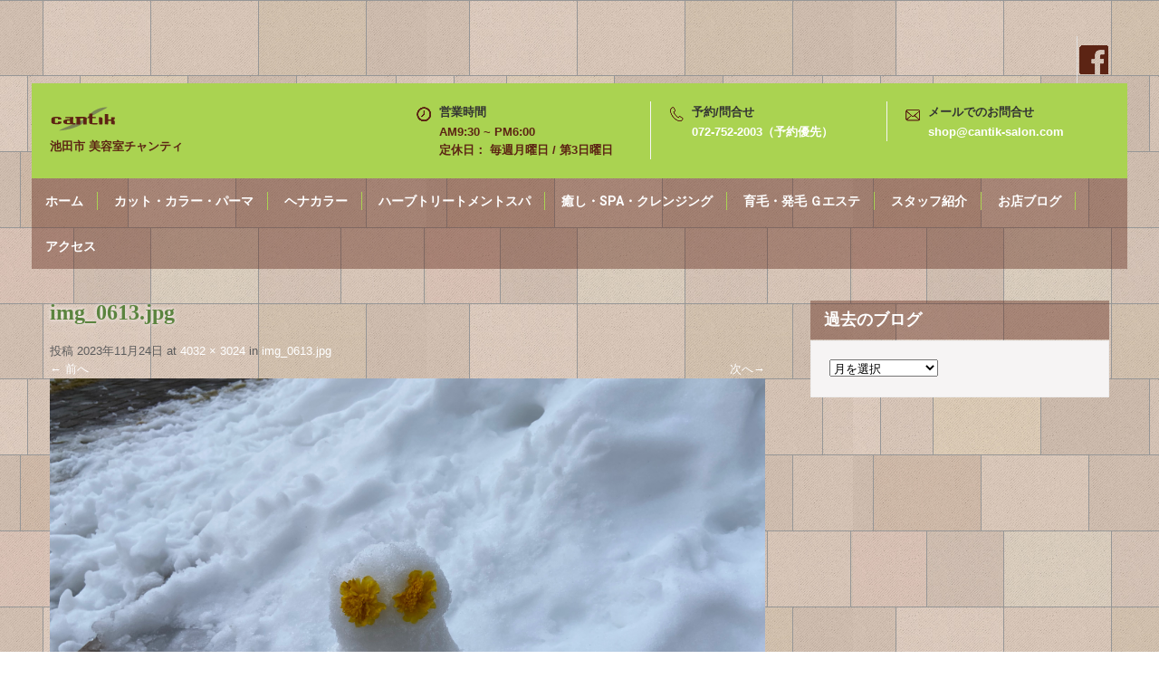

--- FILE ---
content_type: text/html; charset=UTF-8
request_url: https://cantik-salon.com/img_0613-jpg/
body_size: 37486
content:
<!DOCTYPE html>
<html lang="ja">
<head>
<meta charset="UTF-8">
<meta name="viewport" content="width=device-width, initial-scale=1">
<link rel="profile" href="http://gmpg.org/xfn/11">
<link rel="pingback" href="https://cantik-salon.com/wp/xmlrpc.php">
<script type='text/javascript'>mapp = window.mapp || {}; mapp.data = [];</script>
<title>img_0613.jpg &#8211; cantik</title>
<link rel='dns-prefetch' href='//maps.googleapis.com' />
<link rel='dns-prefetch' href='//fonts.googleapis.com' />
<link rel='dns-prefetch' href='//s.w.org' />
<link rel="alternate" type="application/rss+xml" title="cantik &raquo; フィード" href="https://cantik-salon.com/feed/" />
<link rel="alternate" type="application/rss+xml" title="cantik &raquo; コメントフィード" href="https://cantik-salon.com/comments/feed/" />
<link rel="alternate" type="application/rss+xml" title="cantik &raquo; img_0613.jpg のコメントのフィード" href="https://cantik-salon.com/feed/?attachment_id=7268" />
		<script type="text/javascript">
			window._wpemojiSettings = {"baseUrl":"https:\/\/s.w.org\/images\/core\/emoji\/2\/72x72\/","ext":".png","svgUrl":"https:\/\/s.w.org\/images\/core\/emoji\/2\/svg\/","svgExt":".svg","source":{"concatemoji":"https:\/\/cantik-salon.com\/wp\/wp-includes\/js\/wp-emoji-release.min.js?ver=4.6.29"}};
			!function(e,o,t){var a,n,r;function i(e){var t=o.createElement("script");t.src=e,t.type="text/javascript",o.getElementsByTagName("head")[0].appendChild(t)}for(r=Array("simple","flag","unicode8","diversity","unicode9"),t.supports={everything:!0,everythingExceptFlag:!0},n=0;n<r.length;n++)t.supports[r[n]]=function(e){var t,a,n=o.createElement("canvas"),r=n.getContext&&n.getContext("2d"),i=String.fromCharCode;if(!r||!r.fillText)return!1;switch(r.textBaseline="top",r.font="600 32px Arial",e){case"flag":return(r.fillText(i(55356,56806,55356,56826),0,0),n.toDataURL().length<3e3)?!1:(r.clearRect(0,0,n.width,n.height),r.fillText(i(55356,57331,65039,8205,55356,57096),0,0),a=n.toDataURL(),r.clearRect(0,0,n.width,n.height),r.fillText(i(55356,57331,55356,57096),0,0),a!==n.toDataURL());case"diversity":return r.fillText(i(55356,57221),0,0),a=(t=r.getImageData(16,16,1,1).data)[0]+","+t[1]+","+t[2]+","+t[3],r.fillText(i(55356,57221,55356,57343),0,0),a!=(t=r.getImageData(16,16,1,1).data)[0]+","+t[1]+","+t[2]+","+t[3];case"simple":return r.fillText(i(55357,56835),0,0),0!==r.getImageData(16,16,1,1).data[0];case"unicode8":return r.fillText(i(55356,57135),0,0),0!==r.getImageData(16,16,1,1).data[0];case"unicode9":return r.fillText(i(55358,56631),0,0),0!==r.getImageData(16,16,1,1).data[0]}return!1}(r[n]),t.supports.everything=t.supports.everything&&t.supports[r[n]],"flag"!==r[n]&&(t.supports.everythingExceptFlag=t.supports.everythingExceptFlag&&t.supports[r[n]]);t.supports.everythingExceptFlag=t.supports.everythingExceptFlag&&!t.supports.flag,t.DOMReady=!1,t.readyCallback=function(){t.DOMReady=!0},t.supports.everything||(a=function(){t.readyCallback()},o.addEventListener?(o.addEventListener("DOMContentLoaded",a,!1),e.addEventListener("load",a,!1)):(e.attachEvent("onload",a),o.attachEvent("onreadystatechange",function(){"complete"===o.readyState&&t.readyCallback()})),(a=t.source||{}).concatemoji?i(a.concatemoji):a.wpemoji&&a.twemoji&&(i(a.twemoji),i(a.wpemoji)))}(window,document,window._wpemojiSettings);
		</script>
		<style type="text/css">
img.wp-smiley,
img.emoji {
	display: inline !important;
	border: none !important;
	box-shadow: none !important;
	height: 1em !important;
	width: 1em !important;
	margin: 0 .07em !important;
	vertical-align: -0.1em !important;
	background: none !important;
	padding: 0 !important;
}
</style>
<link rel='stylesheet' id='mappress-css'  href='https://cantik-salon.com/wp/wp-content/plugins/mappress-google-maps-for-wordpress/css/mappress.css?ver=2.44.4' type='text/css' media='all' />
<link rel='stylesheet' id='movers-packers-font-css'  href='//fonts.googleapis.com/css?family=Roboto%3A300%2C400%2C600%2C700%2C800%2C900&#038;ver=4.6.29' type='text/css' media='all' />
<link rel='stylesheet' id='movers-packers-basic-style-css'  href='https://cantik-salon.com/wp/wp-content/themes/movers-packers/style.css?ver=4.6.29' type='text/css' media='all' />
<link rel='stylesheet' id='nivoslider-style-css'  href='https://cantik-salon.com/wp/wp-content/themes/movers-packers/css/nivo-slider.css?ver=4.6.29' type='text/css' media='all' />
<link rel='stylesheet' id='movers-packers-main-style-css'  href='https://cantik-salon.com/wp/wp-content/themes/movers-packers/css/responsive.css?ver=4.6.29' type='text/css' media='all' />
<link rel='stylesheet' id='movers-packers-base-style-css'  href='https://cantik-salon.com/wp/wp-content/themes/movers-packers/css/style_base.css?ver=4.6.29' type='text/css' media='all' />
<script type='text/javascript' src='https://maps.googleapis.com/maps/api/js?v=3&#038;language=ja&#038;libraries=places&#038;key=AIzaSyDjkjzRMBvJed07Hp8wqRnserCRU8BVZNM'></script>
<script type='text/javascript' src='https://cantik-salon.com/wp/wp-includes/js/jquery/jquery.js?ver=1.12.4'></script>
<script type='text/javascript' src='https://cantik-salon.com/wp/wp-includes/js/jquery/jquery-migrate.min.js?ver=1.4.1'></script>
<script type='text/javascript'>
/* <![CDATA[ */
var mappl10n = {"bicycling":"\u81ea\u8ee2\u8eca\u3067\u884c\u304f","bike":"\u81ea\u8ee2\u8eca","dir_not_found":"\u4f4f\u6240\u306e\u4e00\u3064\u304c\u898b\u3064\u304b\u308a\u307e\u305b\u3093\u3067\u3057\u305f\u3002","dir_zero_results":"Google\u306f\u3053\u308c\u3089\u306e\u4f4f\u6240\u9593\u306e\u30eb\u30fc\u30c8\u30fb\u4e57\u63db\u6848\u5185\u3092\u898b\u3064\u3051\u3089\u308c\u307e\u305b\u3093\u3067\u3057\u305f\u3002\u30eb\u30fc\u30c8\u304c\u306a\u3044\u304b\u3001\u30eb\u30fc\u30c8\u60c5\u5831\u304c\u5229\u7528\u3067\u304d\u307e\u305b\u3093\u3002","dir_default":"\u4e0d\u660e\u306a\u30a8\u30e9\u30fc\u3067\u3059\u3002\u30eb\u30fc\u30c8\u30fb\u4e57\u63db\u6848\u5185\u3092\u8868\u793a\u3067\u304d\u307e\u305b\u3093\u3002\u30b9\u30c6\u30fc\u30bf\u30b9\u30b3\u30fc\u30c9 = ","directions":"\u30eb\u30fc\u30c8\u30fb\u4e57\u63db\u6848\u5185","kml_error":"KML\u30d5\u30a1\u30a4\u30eb\u8aad\u307f\u8fbc\u307f\u30a8\u30e9\u30fc","loading":"\u8aad\u307f\u8fbc\u307f\u4e2d...","no_address":"\u5408\u81f4\u3059\u308b\u4f4f\u6240\u304c\u3042\u308a\u307e\u305b\u3093\u3002","no_geolocate":"\u3042\u306a\u305f\u306e\u4f4d\u7f6e\u304c\u78ba\u8a8d\u3067\u304d\u307e\u305b\u3093\u3002","traffic":"\u4ea4\u901a\u72b6\u6cc1","transit":"\u4e57\u63db","zoom":"\u30ba\u30fc\u30e0","options":{"admin":false,"ajaxurl":"https:\/\/cantik-salon.com\/wp\/wp-admin\/admin-ajax.php","apiKey":"AIzaSyDjkjzRMBvJed07Hp8wqRnserCRU8BVZNM","debug":null,"iconsUrl":null,"language":"ja","postid":7268,"siteUrl":"https:\/\/cantik-salon.com\/wp","standardIconsUrl":null,"country":"JP","defaultIcon":null,"directionsServer":"https:\/\/maps.google.com","directionsUnits":"0","iconScale":null,"poiZoom":"15","styles":[],"tooltips":false}};
/* ]]> */
</script>
<script type='text/javascript' src='https://cantik-salon.com/wp/wp-content/plugins/mappress-google-maps-for-wordpress/js/mappress.min.js?ver=2.44.4'></script>
<script type='text/javascript' src='https://cantik-salon.com/wp/wp-content/themes/movers-packers/js/jquery.nivo.slider.js?ver=4.6.29'></script>
<script type='text/javascript' src='https://cantik-salon.com/wp/wp-content/themes/movers-packers/js/custom.js?ver=4.6.29'></script>
<link rel='https://api.w.org/' href='https://cantik-salon.com/wp-json/' />
<link rel="EditURI" type="application/rsd+xml" title="RSD" href="https://cantik-salon.com/wp/xmlrpc.php?rsd" />
<link rel="wlwmanifest" type="application/wlwmanifest+xml" href="https://cantik-salon.com/wp/wp-includes/wlwmanifest.xml" /> 
<meta name="generator" content="WordPress 4.6.29" />
<link rel='shortlink' href='https://cantik-salon.com/?p=7268' />
<link rel="alternate" type="application/json+oembed" href="https://cantik-salon.com/wp-json/oembed/1.0/embed?url=https%3A%2F%2Fcantik-salon.com%2Fimg_0613-jpg%2F" />
<link rel="alternate" type="text/xml+oembed" href="https://cantik-salon.com/wp-json/oembed/1.0/embed?url=https%3A%2F%2Fcantik-salon.com%2Fimg_0613-jpg%2F&#038;format=xml" />
<!-- start Simple Custom CSS and JS -->
<script type="text/javascript">
		function initialize() {
				var viewpoint = [34.8240481,135.4268048]; //ここの値で表示させたい場所を指定
				var fenway = new google.maps.LatLng(viewpoint[0],viewpoint[1]);
				var panoramaOptions = {
						position: fenway,
						pov: {
						heading: 90,
						pitch: 0
						},
             motionTracking: true
 				};
				panorama = new  google.maps.StreetViewPanorama(document.getElementById('pano'),panoramaOptions);
		}
		google.maps.event.addDomListener(window, 'load', initialize); 	

</script>
<!-- end Simple Custom CSS and JS -->
	<style type="text/css">
			.header {
			background: url(https://cantik-salon.com/wp/wp-content/uploads/2017/02/cropped-BG091.jpg) no-repeat;
			background-position: center top;
		}
		
	</style>
	</head>

<body class="attachment single single-attachment postid-7268 attachmentid-7268 attachment-jpeg wp-custom-logo group-blog">
<div id="pagefixed">
  <div class="headertop">
    <div class="container">
        <!-- div class="topleft"><div class="menu"><ul><li ><a href="https://cantik-salon.com/">ホーム</a></li><li class="page_item page-item-30"><a href="https://cantik-salon.com/discovery/">cantik で新しい自分を発見！</a></li><li class="page_item page-item-1516"><a href="https://cantik-salon.com/m35treatment/">M3.5 電子トリートメントとは・・・</a></li><li class="page_item page-item-14"><a href="https://cantik-salon.com/access/">アクセス</a></li><li class="page_item page-item-229"><a href="https://cantik-salon.com/blog/">お店ブログ</a></li><li class="page_item page-item-1629"><a href="https://cantik-salon.com/cut_menu/">カット・カラー・パーマ</a></li><li class="page_item page-item-85"><a href="https://cantik-salon.com/staff/">スタッフ紹介</a></li><li class="page_item page-item-114"><a href="https://cantik-salon.com/beauty/">どこまでも追求し、どこよりも綺麗に</a></li><li class="page_item page-item-5045"><a href="https://cantik-salon.com/herbspa/">ハーブトリートメントスパ</a></li><li class="page_item page-item-8712"><a href="https://cantik-salon.com/%e3%83%98%e3%83%8a%ef%bc%8a%e4%ba%ba%e6%b0%97%e3%80%80%f0%9f%a9%b7%f0%9f%92%9b%f0%9f%92%9a/">ヘナ＊人気　🩷💛💚</a></li><li class="page_item page-item-5043"><a href="https://cantik-salon.com/hena/">ヘナカラー</a></li><li class="page_item page-item-71"><a href="https://cantik-salon.com/menu/">メニュー</a></li><li class="page_item page-item-106"><a href="https://cantik-salon.com/encounter/">ワンランク上の貴方に出会える場所が cantik</a></li><li class="page_item page-item-1506"><a href="https://cantik-salon.com/message/">初めまして</a></li><li class="page_item page-item-241"><a href="https://cantik-salon.com/calendar/">営業カレンダー</a></li><li class="page_item page-item-116"><a href="https://cantik-salon.com/you/">大切な時間を心を込めて貴方のために</a></li><li class="page_item page-item-1414"><a href="https://cantik-salon.com/hair-growth/">最速 ６ヶ月 育毛コース</a></li><li class="page_item page-item-112"><a href="https://cantik-salon.com/hair/">服よりも、メイクよりも、先ずは髪</a></li><li class="page_item page-item-1409"><a href="https://cantik-salon.com/special/">特徴</a></li><li class="page_item page-item-76"><a href="https://cantik-salon.com/spa-menu/">癒し・SPA・クレンジング</a></li><li class="page_item page-item-1623"><a href="https://cantik-salon.com/spa-menu2/">癒し・SPA・クレンジング</a></li><li class="page_item page-item-5047"><a href="https://cantik-salon.com/gesthe/">育毛・発毛 Ｇエステ</a></li><li class="page_item page-item-36"><a href="https://cantik-salon.com/reward/">自分へのご褒美に極上のスパを</a></li><li class="page_item page-item-63"><a href="https://cantik-salon.com/shop/">長いキャリアで培った技術と知識を貴方のために</a></li><li class="page_item page-item-1411"><a href="https://cantik-salon.com/treatment/">電子トリートメント</a></li></ul></div>
</div -->
        <div class="topright">
           <div class="social-icons">
                     <a title="facebook" class="fb" target="_blank" href="https://www.facebook.com/%E7%BE%8E%E5%AE%B9%E5%AE%A4-cantik-122378857904755/?fref=ts"></a>
                                                       </div>  
        </div>
        <div class="clear"></div>
     </div> 
  </div><!-- end .headertop -->
  <div class="header innerheader">
        <div class="container">
            <div class="logo">
			            <a href="https://cantik-salon.com/" class="custom-logo-link" rel="home" itemprop="url"><img width="74" height="29" src="https://cantik-salon.com/wp/wp-content/uploads/2016/12/cantik-logo.png" class="custom-logo" alt="cantik-logo" itemprop="logo" /></a>                        <a href="https://cantik-salon.com/"><h1>cantik</h1></a>
                        <p>池田市 美容室チャンティ</p>
            </div><!-- logo -->
            <div class="header_right"> 
            
                              <div class="headerinfo">
                 
                   <div class="headcol-1">
				                       <span>営業時間</span>
                                      
                                       AM9:30 ~ PM6:00<br>
定休日： 毎週月曜日 / 第3日曜日                    
                   </div>
                   
                   <div class="headcol-2">
                                       <span>予約/問合せ</span>
                                       
                                        <a href="tel:072-752-2003（予約優先）">072-752-2003（予約優先）</a>
                                      </div>
                   
                   <div class="headcol-3">
                                        <span>メールでのお問合せ</span>
                                                           <a href="mailto:shop@cantik-salon.com">shop@cantik-salon.com</a>
                                      </div>
                   <div class="clear"></div>                  
                       
                 </div>                 
                      
                        
            
            <div class="clear"></div>
          </div><!-- header_right -->
          <div class="clear"></div>
        </div><!-- container -->
  </div><!--.header -->
  <div class="menubar">
     <div class="toggle">
         <a class="toggleMenu" href="#">メニュー</a>
     </div><!-- toggle --> 
      <div class="sitenav">
          <div class="menu-main-container"><ul id="menu-main" class="menu"><li id="menu-item-19" class="menu-item menu-item-type-custom menu-item-object-custom menu-item-home menu-item-19"><a href="https://cantik-salon.com/">ホーム</a></li>
<li id="menu-item-1631" class="menu-item menu-item-type-post_type menu-item-object-page menu-item-1631"><a href="https://cantik-salon.com/cut_menu/">カット・カラー・パーマ</a></li>
<li id="menu-item-5113" class="menu-item menu-item-type-post_type menu-item-object-page menu-item-5113"><a href="https://cantik-salon.com/hena/">ヘナカラー</a></li>
<li id="menu-item-5114" class="menu-item menu-item-type-post_type menu-item-object-page menu-item-5114"><a href="https://cantik-salon.com/herbspa/">ハーブトリートメントスパ</a></li>
<li id="menu-item-1633" class="menu-item menu-item-type-post_type menu-item-object-page menu-item-1633"><a href="https://cantik-salon.com/spa-menu2/">癒し・SPA・クレンジング</a></li>
<li id="menu-item-5115" class="menu-item menu-item-type-post_type menu-item-object-page menu-item-5115"><a href="https://cantik-salon.com/gesthe/">育毛・発毛 Ｇエステ</a></li>
<li id="menu-item-88" class="menu-item menu-item-type-post_type menu-item-object-page menu-item-88"><a href="https://cantik-salon.com/staff/">スタッフ紹介</a></li>
<li id="menu-item-231" class="menu-item menu-item-type-post_type menu-item-object-page menu-item-231"><a href="https://cantik-salon.com/blog/">お店ブログ</a></li>
<li id="menu-item-239" class="menu-item menu-item-type-post_type menu-item-object-page menu-item-239"><a href="https://cantik-salon.com/access/">アクセス</a></li>
</ul></div>    <div class="getaquote">
    <ul>
        <li><a href="/access/">アクセス</a></li>
    </ul>
    </div>          
      </div><!-- site-nav -->  
  </div><!--end .menubar -->
  
  
<div class="container">
     <div class="page_content">
        <section class="site-main">

			    
                <article id="post-7268" class="post-7268 attachment type-attachment status-inherit hentry">
                    <header class="entry-header">
                        <h1 class="entry-title">img_0613.jpg</h1>    
                        <div class="entry-meta">
                            投稿 <span class="entry-date"><time class="entry-date" datetime="2023-11-24T12:00:01+00:00">2023年11月24日</time></span> at <a href="https://cantik-salon.com/wp/wp-content/uploads/2023/11/img_0613.jpg">4032 &times; 3024</a> in <a href="https://cantik-salon.com/img_0613-jpg/" rel="gallery">img_0613.jpg</a>                        </div><!-- .entry-meta -->
    
                        <nav role="navigation" id="image-navigation" class="image-navigation">
                            <div class="nav-previous"><a href='https://cantik-salon.com/img_0611-jpg/'><span class=“meta-nav”>&larr;</span> 前へ</a></div>
                            <div class="nav-next"><a href='https://cantik-salon.com/img_7801-jpg-3/'>次へ<span class=“meta-nav”>&rarr;</span></a></div>
                        </nav><!-- #image-navigation -->
                    </header><!-- .entry-header -->
    
                    <div class="entry-content">
                        <div class="entry-attachment">
                            <div class="attachment">
                                <a href="https://cantik-salon.com/img_7801-jpg-3/" rel="attachment"><img width="1200" height="900" src="https://cantik-salon.com/wp/wp-content/uploads/2023/11/img_0613.jpg" class="attachment-1200x1200 size-1200x1200" alt="img_0613.jpg" srcset="https://cantik-salon.com/wp/wp-content/uploads/2023/11/img_0613.jpg 4032w, https://cantik-salon.com/wp/wp-content/uploads/2023/11/img_0613-300x225.jpg 300w, https://cantik-salon.com/wp/wp-content/uploads/2023/11/img_0613-768x576.jpg 768w, https://cantik-salon.com/wp/wp-content/uploads/2023/11/img_0613-1024x768.jpg 1024w" sizes="(max-width: 1200px) 100vw, 1200px" /></a>                            </div><!-- .attachment -->
    
                                                    </div><!-- .entry-attachment -->
    
                                            </div><!-- .entry-content -->
    
                                    </article><!-- #post-## -->
    
                
	<div id="comments" class="comments-area">

	
	
	
					<div id="respond" class="comment-respond">
			<h3 id="reply-title" class="comment-reply-title">コメントを残す <small><a rel="nofollow" id="cancel-comment-reply-link" href="/img_0613-jpg/#respond" style="display:none;">コメントをキャンセル</a></small></h3>				<form action="https://cantik-salon.com/wp/wp-comments-post.php" method="post" id="commentform" class="comment-form">
					<p class="comment-notes"><span id="email-notes">メールアドレスが公開されることはありません。</span> <span class="required">*</span> が付いている欄は必須項目です</p><p class="comment-form-comment"><label for="comment">コメント</label> <textarea autocomplete="new-password"  id="f1f8900feb"  name="f1f8900feb"   cols="45" rows="8" maxlength="65525" aria-required="true" required="required"></textarea><textarea id="comment" aria-label="hp-comment" aria-hidden="true" name="comment" autocomplete="new-password" style="padding:0 !important;clip:rect(1px, 1px, 1px, 1px) !important;position:absolute !important;white-space:nowrap !important;height:1px !important;width:1px !important;overflow:hidden !important;" tabindex="-1"></textarea><script data-noptimize>document.getElementById("comment").setAttribute( "id", "a39d809364780abc870794efe91fc399" );document.getElementById("f1f8900feb").setAttribute( "id", "comment" );</script></p><p class="comment-form-author"><label for="author">名前 <span class="required">*</span></label> <input id="author" name="author" type="text" value="" size="30" maxlength="245" aria-required='true' required='required' /></p>
<p class="comment-form-email"><label for="email">メール <span class="required">*</span></label> <input id="email" name="email" type="text" value="" size="30" maxlength="100" aria-describedby="email-notes" aria-required='true' required='required' /></p>
<p class="comment-form-url"><label for="url">サイト</label> <input id="url" name="url" type="text" value="" size="30" maxlength="200" /></p>
<p class="form-submit"><input name="submit" type="submit" id="submit" class="submit" value="コメントを送信" /> <input type='hidden' name='comment_post_ID' value='7268' id='comment_post_ID' />
<input type='hidden' name='comment_parent' id='comment_parent' value='0' />
</p>				</form>
					</div><!-- #respond -->
		
</div><!-- #comments -->
    
            
        </section>
        <div id="sidebar">    
    			<div class="textwidget"></div>
		</aside><h3 class="widget-title">過去のブログ</h3><aside id="%1$s" class="widget %2$s">		<label class="screen-reader-text" for="archives-dropdown-3">過去のブログ</label>
		<select id="archives-dropdown-3" name="archive-dropdown" onchange='document.location.href=this.options[this.selectedIndex].value;'>
			
			<option value="">月を選択</option>
				<option value='https://cantik-salon.com/2026/01/'> 2026年1月 &nbsp;(3)</option>
	<option value='https://cantik-salon.com/2025/12/'> 2025年12月 &nbsp;(4)</option>
	<option value='https://cantik-salon.com/2025/11/'> 2025年11月 &nbsp;(5)</option>
	<option value='https://cantik-salon.com/2025/10/'> 2025年10月 &nbsp;(3)</option>
	<option value='https://cantik-salon.com/2025/09/'> 2025年9月 &nbsp;(4)</option>
	<option value='https://cantik-salon.com/2025/08/'> 2025年8月 &nbsp;(6)</option>
	<option value='https://cantik-salon.com/2025/07/'> 2025年7月 &nbsp;(4)</option>
	<option value='https://cantik-salon.com/2025/06/'> 2025年6月 &nbsp;(5)</option>
	<option value='https://cantik-salon.com/2025/05/'> 2025年5月 &nbsp;(4)</option>
	<option value='https://cantik-salon.com/2025/04/'> 2025年4月 &nbsp;(7)</option>
	<option value='https://cantik-salon.com/2025/03/'> 2025年3月 &nbsp;(5)</option>
	<option value='https://cantik-salon.com/2025/02/'> 2025年2月 &nbsp;(4)</option>
	<option value='https://cantik-salon.com/2025/01/'> 2025年1月 &nbsp;(5)</option>
	<option value='https://cantik-salon.com/2024/12/'> 2024年12月 &nbsp;(4)</option>
	<option value='https://cantik-salon.com/2024/11/'> 2024年11月 &nbsp;(5)</option>
	<option value='https://cantik-salon.com/2024/10/'> 2024年10月 &nbsp;(6)</option>
	<option value='https://cantik-salon.com/2024/09/'> 2024年9月 &nbsp;(5)</option>
	<option value='https://cantik-salon.com/2024/08/'> 2024年8月 &nbsp;(5)</option>
	<option value='https://cantik-salon.com/2024/07/'> 2024年7月 &nbsp;(4)</option>
	<option value='https://cantik-salon.com/2024/06/'> 2024年6月 &nbsp;(5)</option>
	<option value='https://cantik-salon.com/2024/05/'> 2024年5月 &nbsp;(4)</option>
	<option value='https://cantik-salon.com/2024/04/'> 2024年4月 &nbsp;(5)</option>
	<option value='https://cantik-salon.com/2024/03/'> 2024年3月 &nbsp;(5)</option>
	<option value='https://cantik-salon.com/2024/02/'> 2024年2月 &nbsp;(5)</option>
	<option value='https://cantik-salon.com/2024/01/'> 2024年1月 &nbsp;(4)</option>
	<option value='https://cantik-salon.com/2023/12/'> 2023年12月 &nbsp;(5)</option>
	<option value='https://cantik-salon.com/2023/11/'> 2023年11月 &nbsp;(5)</option>
	<option value='https://cantik-salon.com/2023/10/'> 2023年10月 &nbsp;(5)</option>
	<option value='https://cantik-salon.com/2023/09/'> 2023年9月 &nbsp;(4)</option>
	<option value='https://cantik-salon.com/2023/08/'> 2023年8月 &nbsp;(4)</option>
	<option value='https://cantik-salon.com/2023/07/'> 2023年7月 &nbsp;(5)</option>
	<option value='https://cantik-salon.com/2023/06/'> 2023年6月 &nbsp;(5)</option>
	<option value='https://cantik-salon.com/2023/05/'> 2023年5月 &nbsp;(5)</option>
	<option value='https://cantik-salon.com/2023/04/'> 2023年4月 &nbsp;(5)</option>
	<option value='https://cantik-salon.com/2023/03/'> 2023年3月 &nbsp;(6)</option>
	<option value='https://cantik-salon.com/2023/02/'> 2023年2月 &nbsp;(4)</option>
	<option value='https://cantik-salon.com/2023/01/'> 2023年1月 &nbsp;(7)</option>
	<option value='https://cantik-salon.com/2022/12/'> 2022年12月 &nbsp;(6)</option>
	<option value='https://cantik-salon.com/2022/11/'> 2022年11月 &nbsp;(4)</option>
	<option value='https://cantik-salon.com/2022/10/'> 2022年10月 &nbsp;(5)</option>
	<option value='https://cantik-salon.com/2022/09/'> 2022年9月 &nbsp;(6)</option>
	<option value='https://cantik-salon.com/2022/08/'> 2022年8月 &nbsp;(5)</option>
	<option value='https://cantik-salon.com/2022/07/'> 2022年7月 &nbsp;(5)</option>
	<option value='https://cantik-salon.com/2022/06/'> 2022年6月 &nbsp;(4)</option>
	<option value='https://cantik-salon.com/2022/05/'> 2022年5月 &nbsp;(5)</option>
	<option value='https://cantik-salon.com/2022/04/'> 2022年4月 &nbsp;(6)</option>
	<option value='https://cantik-salon.com/2022/03/'> 2022年3月 &nbsp;(5)</option>
	<option value='https://cantik-salon.com/2022/02/'> 2022年2月 &nbsp;(5)</option>
	<option value='https://cantik-salon.com/2022/01/'> 2022年1月 &nbsp;(5)</option>
	<option value='https://cantik-salon.com/2021/12/'> 2021年12月 &nbsp;(8)</option>
	<option value='https://cantik-salon.com/2021/11/'> 2021年11月 &nbsp;(7)</option>
	<option value='https://cantik-salon.com/2021/10/'> 2021年10月 &nbsp;(8)</option>
	<option value='https://cantik-salon.com/2021/09/'> 2021年9月 &nbsp;(8)</option>
	<option value='https://cantik-salon.com/2021/08/'> 2021年8月 &nbsp;(4)</option>
	<option value='https://cantik-salon.com/2021/07/'> 2021年7月 &nbsp;(6)</option>
	<option value='https://cantik-salon.com/2021/06/'> 2021年6月 &nbsp;(5)</option>
	<option value='https://cantik-salon.com/2021/05/'> 2021年5月 &nbsp;(6)</option>
	<option value='https://cantik-salon.com/2021/04/'> 2021年4月 &nbsp;(3)</option>
	<option value='https://cantik-salon.com/2021/03/'> 2021年3月 &nbsp;(8)</option>
	<option value='https://cantik-salon.com/2021/02/'> 2021年2月 &nbsp;(5)</option>
	<option value='https://cantik-salon.com/2021/01/'> 2021年1月 &nbsp;(9)</option>
	<option value='https://cantik-salon.com/2020/12/'> 2020年12月 &nbsp;(10)</option>
	<option value='https://cantik-salon.com/2020/11/'> 2020年11月 &nbsp;(5)</option>
	<option value='https://cantik-salon.com/2020/10/'> 2020年10月 &nbsp;(6)</option>
	<option value='https://cantik-salon.com/2020/09/'> 2020年9月 &nbsp;(6)</option>
	<option value='https://cantik-salon.com/2020/08/'> 2020年8月 &nbsp;(5)</option>
	<option value='https://cantik-salon.com/2020/07/'> 2020年7月 &nbsp;(8)</option>
	<option value='https://cantik-salon.com/2020/06/'> 2020年6月 &nbsp;(5)</option>
	<option value='https://cantik-salon.com/2020/05/'> 2020年5月 &nbsp;(2)</option>
	<option value='https://cantik-salon.com/2020/04/'> 2020年4月 &nbsp;(4)</option>
	<option value='https://cantik-salon.com/2020/03/'> 2020年3月 &nbsp;(8)</option>
	<option value='https://cantik-salon.com/2020/02/'> 2020年2月 &nbsp;(5)</option>
	<option value='https://cantik-salon.com/2020/01/'> 2020年1月 &nbsp;(6)</option>
	<option value='https://cantik-salon.com/2019/12/'> 2019年12月 &nbsp;(8)</option>
	<option value='https://cantik-salon.com/2019/11/'> 2019年11月 &nbsp;(5)</option>
	<option value='https://cantik-salon.com/2019/10/'> 2019年10月 &nbsp;(4)</option>
	<option value='https://cantik-salon.com/2019/09/'> 2019年9月 &nbsp;(5)</option>
	<option value='https://cantik-salon.com/2019/08/'> 2019年8月 &nbsp;(6)</option>
	<option value='https://cantik-salon.com/2019/07/'> 2019年7月 &nbsp;(7)</option>
	<option value='https://cantik-salon.com/2019/06/'> 2019年6月 &nbsp;(5)</option>
	<option value='https://cantik-salon.com/2019/05/'> 2019年5月 &nbsp;(9)</option>
	<option value='https://cantik-salon.com/2019/04/'> 2019年4月 &nbsp;(9)</option>
	<option value='https://cantik-salon.com/2019/03/'> 2019年3月 &nbsp;(6)</option>
	<option value='https://cantik-salon.com/2019/02/'> 2019年2月 &nbsp;(6)</option>
	<option value='https://cantik-salon.com/2019/01/'> 2019年1月 &nbsp;(7)</option>
	<option value='https://cantik-salon.com/2018/12/'> 2018年12月 &nbsp;(6)</option>
	<option value='https://cantik-salon.com/2018/11/'> 2018年11月 &nbsp;(4)</option>
	<option value='https://cantik-salon.com/2018/10/'> 2018年10月 &nbsp;(7)</option>
	<option value='https://cantik-salon.com/2018/09/'> 2018年9月 &nbsp;(11)</option>
	<option value='https://cantik-salon.com/2018/08/'> 2018年8月 &nbsp;(9)</option>
	<option value='https://cantik-salon.com/2018/07/'> 2018年7月 &nbsp;(10)</option>
	<option value='https://cantik-salon.com/2018/06/'> 2018年6月 &nbsp;(10)</option>
	<option value='https://cantik-salon.com/2018/05/'> 2018年5月 &nbsp;(12)</option>
	<option value='https://cantik-salon.com/2018/04/'> 2018年4月 &nbsp;(7)</option>
	<option value='https://cantik-salon.com/2018/03/'> 2018年3月 &nbsp;(9)</option>
	<option value='https://cantik-salon.com/2018/02/'> 2018年2月 &nbsp;(7)</option>
	<option value='https://cantik-salon.com/2018/01/'> 2018年1月 &nbsp;(9)</option>
	<option value='https://cantik-salon.com/2017/12/'> 2017年12月 &nbsp;(8)</option>
	<option value='https://cantik-salon.com/2017/11/'> 2017年11月 &nbsp;(10)</option>
	<option value='https://cantik-salon.com/2017/10/'> 2017年10月 &nbsp;(7)</option>
	<option value='https://cantik-salon.com/2017/09/'> 2017年9月 &nbsp;(6)</option>
	<option value='https://cantik-salon.com/2017/08/'> 2017年8月 &nbsp;(8)</option>
	<option value='https://cantik-salon.com/2017/07/'> 2017年7月 &nbsp;(11)</option>
	<option value='https://cantik-salon.com/2017/06/'> 2017年6月 &nbsp;(7)</option>
	<option value='https://cantik-salon.com/2017/05/'> 2017年5月 &nbsp;(33)</option>
	<option value='https://cantik-salon.com/2017/04/'> 2017年4月 &nbsp;(12)</option>
	<option value='https://cantik-salon.com/2017/03/'> 2017年3月 &nbsp;(16)</option>
	<option value='https://cantik-salon.com/2017/02/'> 2017年2月 &nbsp;(5)</option>
	<option value='https://cantik-salon.com/2016/12/'> 2016年12月 &nbsp;(1)</option>

		</select>
		</aside>	
</div><!-- sidebar -->        <div class="clear"></div>
    </div>
</div>

<div id="footer-wrapper">
  <div class="container footerfix">
    <div class="fixed3">
      <div class="addressbx">
                <span>アクセス</span>
                〒563-0054<br>
大阪府池田市大和町5-6<br>
池田アパートメントスティ桜通り１F              </div>
    </div>
    <div class="fixed3">
      <div class="phonebx">
                <span>予約/問合せ</span>
                        072-752-2003（予約優先）              </div>
    </div>
    <div class="fixed3 last_column">
      <div class="emailbx">
                <span>メールでのお問合せ</span>
                        shop@cantik-salon.com              </div>
    </div>
    <div class="clear"></div>
  </div>
  <!--end .container-->
  
  <div class="container">
    <div class="cols-3 widget-column-1">
      <h5>ショップについて</h5>
      <p>お店はアットホームな雰囲気ですので、ご家族やご友人、年齢層も幅広く、どなたにもご利用いただけます。
cantik（チャンティ）とはインドネシアの言葉で、可愛いと云う意味です。
いつまでも若々しくかわいい女性でい続けて戴きたいと云う私たちの想いが店名に込められています。
若さの秘訣の髪の”艶”素材作りにもこだわった私達の技術が、貴方の「可愛い」のお手伝いをさせて頂くことが、cantik の願いです。</p>
    </div>
    <!--end .widget-column-1-->
    <div class="cols-3 widget-column-2">
      <h5>私たちのサービス</h5>
      <div class="menu">
        <div class="menu-main-container"><ul id="menu-main-1" class="menu"><li class="menu-item menu-item-type-custom menu-item-object-custom menu-item-home menu-item-19"><a href="https://cantik-salon.com/">ホーム</a></li>
<li class="menu-item menu-item-type-post_type menu-item-object-page menu-item-1631"><a href="https://cantik-salon.com/cut_menu/">カット・カラー・パーマ</a></li>
<li class="menu-item menu-item-type-post_type menu-item-object-page menu-item-5113"><a href="https://cantik-salon.com/hena/">ヘナカラー</a></li>
<li class="menu-item menu-item-type-post_type menu-item-object-page menu-item-5114"><a href="https://cantik-salon.com/herbspa/">ハーブトリートメントスパ</a></li>
<li class="menu-item menu-item-type-post_type menu-item-object-page menu-item-1633"><a href="https://cantik-salon.com/spa-menu2/">癒し・SPA・クレンジング</a></li>
<li class="menu-item menu-item-type-post_type menu-item-object-page menu-item-5115"><a href="https://cantik-salon.com/gesthe/">育毛・発毛 Ｇエステ</a></li>
<li class="menu-item menu-item-type-post_type menu-item-object-page menu-item-88"><a href="https://cantik-salon.com/staff/">スタッフ紹介</a></li>
<li class="menu-item menu-item-type-post_type menu-item-object-page menu-item-231"><a href="https://cantik-salon.com/blog/">お店ブログ</a></li>
<li class="menu-item menu-item-type-post_type menu-item-object-page menu-item-239"><a href="https://cantik-salon.com/access/">アクセス</a></li>
</ul></div>      </div>
    </div>
    <!--end .widget-column-2-->
    
    <div class="cols-3 widget-column-3">
      <h5>最新情報</h5>
                  <div class="recent-post"> <a href="https://cantik-salon.com/2026/01/16/%e4%bb%b2%e9%96%93%e5%85%a5%e3%82%8a%e3%80%80%e3%82%b7%e3%83%a3%e3%83%b3%e3%83%97%e3%83%bc%e3%80%80%f0%9f%a7%b4/">
                <img src="https://cantik-salon.com/wp/wp-content/themes/movers-packers/images/img_404.png" width="60"  />
                </a> <p>こんにちは、千恵美です。 今日はポカポカ陽気ですね。 先 [&hellip;]</p>
 <a href="https://cantik-salon.com/2026/01/16/%e4%bb%b2%e9%96%93%e5%85%a5%e3%82%8a%e3%80%80%e3%82%b7%e3%83%a3%e3%83%b3%e3%83%97%e3%83%bc%e3%80%80%f0%9f%a7%b4/"><span>
        続きを読む        </span></a> </div>
            <div class="recent-post"> <a href="https://cantik-salon.com/2026/01/04/%f0%9f%8e%8d%e3%80%80%e3%81%8a%e6%ad%a3%e6%9c%88%e3%80%80%f0%9f%8e%8d/">
                <img src="https://cantik-salon.com/wp/wp-content/themes/movers-packers/images/img_404.png" width="60"  />
                </a> <p>バタバタした年末からあっという間のお正月気分を引きづり、 [&hellip;]</p>
 <a href="https://cantik-salon.com/2026/01/04/%f0%9f%8e%8d%e3%80%80%e3%81%8a%e6%ad%a3%e6%9c%88%e3%80%80%f0%9f%8e%8d/"><span>
        続きを読む        </span></a> </div>
                </div>
    <!--end .widget-column-3-->
    
    <div class="clear"></div>
  </div>
  <!--end .container-->
  <div class="copyright-wrapper">
    <div class="container">
      <div class="copyright-txt">&copy; 2016 cantik. (無断複写・複製・転載を禁ず)</div>
                <!-- div class="design-by"><a href="http://www.sktthemes.net/product-category/free-wordpress-themes/" rel="nofollow" target="_blank">SKT Movers Packers Theme</a></div -->
    </div>
    <div class="clear"></div>
  </div>
</div>
</div>
<!--end #pagefixed-->
<script type='text/javascript' src='https://cantik-salon.com/wp/wp-includes/js/comment-reply.min.js?ver=4.6.29'></script>
<script type='text/javascript' src='https://cantik-salon.com/wp/wp-includes/js/wp-embed.min.js?ver=4.6.29'></script>
</body></html>